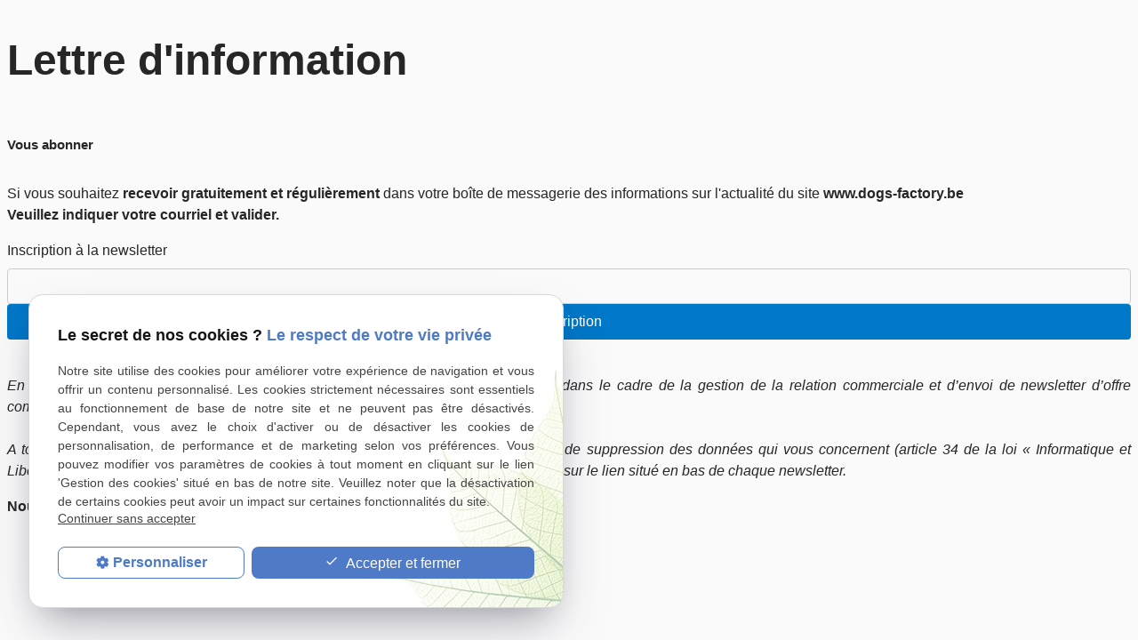

--- FILE ---
content_type: text/html; charset=UTF-8
request_url: https://www.dogs-factory.be/ressources/ajax/newsletter_box.php
body_size: 1402
content:
<!DOCTYPE html
    PUBLIC "-//W3C//DTD XHTML 1.0 Transitional//EN"
    "http://www.w3.org/TR/xhtml1/DTD/xhtml1-transitional.dtd">
<html xmlns="http://www.w3.org/1999/xhtml" xml:lang="fr" lang="fr">
<head>
    <meta name="robots" content="noindex, nofollow">
            <link rel="preload stylesheet" as="style" href="/public/css/main.css" media="screen, projection"/>
        <link rel="preload stylesheet" as="style" href="/public/css/theme.css" media="screen, projection" />
        <link href="/ressources/css/navigateurObsolete.css" rel="preload stylesheet" type="text/css" as="style"/>
<link href="/ressources/css/newsletter.css" rel="preload stylesheet" type="text/css" as="style"/>
<link rel="alternate" type="application/rss+xml" title="Actualités de dogs-factory.be" href="/rss.xml"/><script rel="preload" type="text/javascript" src="/ressources/js/tarteaucitron/tarteaucitron.js" as="script"></script>
<script rel="preload" type="text/javascript" src="/ressources/js/tarteaucitron/tarteaucitron_init.js" as="script"></script>
<script rel="preload" type="text/javascript" src="/ressources/js/navigateurObsolete.js" as="script"></script>
<script rel="preload" type="text/javascript" src="/ressources/js/jquery.js" as="script"></script>
<script rel="preload" type="text/javascript" src="/ressources/js/newsletter.js" as="script"></script>
<script type="text/javascript">
(tarteaucitron.job = tarteaucitron.job || []).push("twitter");
</script>
<script type="text/javascript">
(tarteaucitron.job = tarteaucitron.job || []).push("googlemapssearch");
</script>
<script type="text/javascript">
(tarteaucitron.job = tarteaucitron.job || []).push("facebook");
</script>
<script type="text/javascript">
(tarteaucitron.job = tarteaucitron.job || []).push("youtube");
</script>
<script type="text/javascript">
(tarteaucitron.job = tarteaucitron.job || []).push("gcmadstorage");
</script>
<script type="text/javascript">
(tarteaucitron.job = tarteaucitron.job || []).push("gcmanalyticsstorage");
</script>
<script type="text/javascript">
(tarteaucitron.job = tarteaucitron.job || []).push("gcmpersonalization");
</script>
<script type="text/javascript">
(tarteaucitron.job = tarteaucitron.job || []).push("gcmadsuserdata");
</script>
    <script type="text/javascript">
		function lien(lien){
			window.parent.location.href=lien;
		}
		function fermer(){
			parent.tb_remove();
		}
	</script>
</head>

<body class="fancy-box-body">
<div id="newsletter_iframe">
    <h1>Lettre <strong>d'information</strong> </h1>
    <h2 class="mots_importants" style="font-size: 15px">Vous abonner</h2>
    <p>Si vous souhaitez <strong>recevoir gratuitement et régulièrement</strong> dans votre boîte de messagerie
        des informations sur l'actualit&eacute; du site <strong>www.dogs-factory.be</strong> <br />
        <strong>Veuillez indiquer votre courriel et valider.</strong><br />
    </p>

    <div style="margin-top:10px">
        <label for="input_newsletter" style="float:left">Inscription à la newsletter</label>
        <form id="form_newsletter" enctype="application/x-www-form-urlencoded" action="#" class="newsletter_popup" method="post">

<input type="text" name="input_newsletter" id="input_newsletter" value="" />

<input type="hidden" name="langue_newsletter" value="" id="langue_newsletter" />

<input type="submit" name="submit_newsletter" id="submit_newsletter" value="Inscription" class="submit_newsletter btn fluid primary" /></form>        <input type="button" id="js_submit" value="Inscription" style="display:none"/>
        <span id="mess_newsletter" class="errors"></span>
    </div>

    <p><br>
        <i>En soumettant ce formulaire j’accepte que les informations saisies soient exploitées dans
            le cadre de la gestion de la relation commerciale et d’envoi de newsletter
            d’offre commerciale et d’information qui peut en découler.</i>
        <br><br>
        <i>A tout moment, « vous disposez d'un droit d'accès, de modification, de rectification et
            de suppression des données qui vous concernent (article 34 de la loi « Informatique et Libertés » du 6 Janvier 1978).
            Vous pourrez donc modifier votre abonnement en cliquant sur le lien situé en bas de chaque newsletter.</i>
    </p>

    <p><strong>Nous vous remercions de votre confiance.</strong></p>
</div>
</body>
</html>


--- FILE ---
content_type: text/css
request_url: https://www.dogs-factory.be/public/css/theme.css
body_size: 6139
content:
:root {
  --primary-h: 204; /* hue */
  --primary-s: 100%; /* saturation */
  --primary-l: 39%; /* luminosity */

  --accent-h: 46; /* hue */
  --accent-s: 99%; /* saturation */
  --accent-l: 44%; /* luminosity */

  --text-h: 0; /* hue */
  --text-s: 0%; /* saturation */
  --text-l: 15%; /* luminosity */

  --background-h: 0; /* hue */
  --background-s: 0%; /* saturation */
  --background-l: 98%; /* luminosity */

  --primary-font: 'Roboto', sans-serif;
  --secondary-font: 'Roboto', sans-serif;

  --h1-font-size: 3rem;
  --h2-font-size: 2rem;
  --h3-font-size: 1.5rem;
  --headings-line-height: 1.333333;

  --link-color: var(--primary-color-40);

  --border-radius: 2rem;
  --button-border-radius: .25rem;

  --img-slide-01: url('../assets/gifs/slider/slide-01.jpg');
  --img-slide-02: url('../assets/gifs/slider/slide-02.jpg');
  --img-slide-03: url('../assets/gifs/slider/slide-03.jpg');
}
p.bandeau{
  text-align: center!important;
  font-weight: bold;
  background-color: #0077C8;
  padding: 10px;
  color: white;
}

p.bandeau a{
  color: white;
}


:where(a){
  color: #0077C8;
}
body{
  position: relative;
}

p {

  text-align: justify !important;
}

ul {
  list-style: none;
}


.btn.accent{
  background-color: hsl(46, 99%, 44%);
  text-align: center;
  font-family: 'Nunito Sans', sans-serif;
  font-weight: 700;
  font-size: 16px;
}
.btn.accent:hover{
  background-color: hsl(46, 99%, 34%);
}
.container.large-cont{
  width: 100%;
}

.slick-dots li button .slick-dot-icon:before {

  font-size: 16px !important;
 
}
@media screen and (min-width: 993px) {
  .container.large-cont{
    max-width: 1600px;
  }
}
.title-2:not(h1){
  position: relative;
  color: black;
  text-align: center;
  font-family: 'Nunito Sans', sans-serif;
  font-weight: 700;
  font-size: 30px;
  margin-bottom: 60px;
}
.title-2:not(h1)::after{
content: '';
position: absolute;
left: 50%;
bottom: 0;
background-color: #FFC000;
width: 60px;
height: 2px;
transform: translate(-50%, 100%);
}
address.coordonnee-mail a{
  text-decoration: none;
}
.reveal{
  position: relative;
  transition: 1s all ease-out;
}
.reveal.active{
  
}
.delay-0{
  transition-delay: 0ms;
}
.delay-1{
  transition-delay: 200ms;
}
.delay-2{
  transition-delay: 400ms;
}
.delay-3{
  transition-delay: 600ms;
}
.delay-4{
  transition-delay: 800ms;
}
.delay-300{
  transition-delay: 300ms;
}
.duration-500{
  transition-duration: 500ms;
}
.zoom-up-top{
  transform-origin: top center;
  transform: scale(0);
  opacity: 0;
}
.zoom-up-top.active{
  transform: scale(1);
  opacity: 1;
}
.zoom-up-top-right{
  transform-origin: top right;
  transform: scale(0);
  opacity: 0;
}
.zoom-up-top-right.active{
  transform: scale(1);
  opacity: 1;
}
.slide-right{
  transform-origin: center right;
  transform: translatex(100px);
  opacity: 0;
}
.slide-right.active{
  transform: translatex(0);
  opacity: 1;
}
.slide-left{
  transform-origin: center left;
  transform: translatex(-100px);
  opacity: 0;
}
.slide-left.active{
  transform: translatex(0);
  opacity: 1;
}

/* BRAND */
/* ===== */
header .brand img.footer-only,
footer .brand img.header-only,
.rappel_telephonique .brand img.footer-only {
  display: none;
}

/* HEADER */
/* ****** */
header .fold{
  display: none;
}
header .top-bar{
  display: none;
}
@media screen and (min-width: 993px) {
  header .top-bar{
    display: block;
    background-color: #0077C8;
    color: white;
    padding: 10px 40px 9px;
  }
}
header .top-bar .row .col{
  flex-grow: 1;
  display: flex;
  flex-direction: row;
  justify-content: space-between;
  align-items: center;
}
header .top-bar .row .col address{
  color: white;
}

header .top-bar .row .col address:first-of-type{
  font-family: 'Nunito Sans', sans-serif;
  font-weight: 700;
  font-size: 12px;
}
header .top-bar .row .col address:first-of-type i{
  font-size: 18px;
  margin-right: 3px;
}
header .top-bar .row .col address:last-of-type{
  font-family: 'Nunito Sans', sans-serif;
  font-weight: 700;
  font-size: 18px;
}
header .top-bar .row .col address:last-of-type a{
  color: white;
  text-decoration: none;
}
header .top-bar .row .col address:last-of-type a i{
  margin-right: 3px;
}
@media screen and (min-width: 993px) {
  header .header-content{
    background-color: transparent;
  }
}
@media screen and (min-width: 993px) {
  header .main-header-content{
    padding: 10px 40px 12px;
    border-bottom: 1px solid #BCBCBC;
  }
}
header .main-header-content .large-cont > .row{
  flex-wrap: nowrap;
}
header .main-header-content .brand img{
  max-width: 149px;
}
header .main-header-content .row > .col:last-of-type > .row{
  flex-wrap: nowrap;
}
header .main-header-content .row > .col:last-of-type > .row  > .col:first-of-type #main-nav ul{
  align-items: center;
}
header .main-header-content .row > .col:last-of-type > .row  > .col.desktop-only .btn-contact{
  min-width: 125px;
}
header .menu-mobile .brand img{
  max-width: 49px;
}
header .menu-mobile{
  background-color: white;
}
header .menu-mobile #menu-burger span.material-icons{
  color: black;
}
header .menu-mobile .menu-title{
  color: #0077C8;
}
header .menu-mobile #menu-back{
  color: #0077C8;
}
.header-content .nav ul li a {
  color: #41565F;
  /* text-align: left; */
  font-family: 'Nunito Sans', sans-serif;
  font-weight: 400;
  font-size: 15px;
}
@media only screen and (min-width: 993px){
  .header-content .nav ul li a {
    text-align: center;
  }
  .header-content .nav ul li:hover > a {
    color: hsl(204, 84%, 70%);
  }
  .header-content .nav#main-nav ul li.firstLi:last-child a {  
    display: inline-block;
    padding: 8px 16px;
    text-decoration: none;
    color: white;
    text-align: center;
    font-family: 'Nunito Sans', sans-serif;
    font-weight: 700;
    font-size: 15px;
    line-height: inherit;
    background-color: hsl(46, 99%, 44%);
    border-radius: 8px;
    transition: 0.3s ease-in-out;
  }
  .header-content .nav#main-nav ul li.firstLi:last-of-type:hover > a {
    color: white;
    background-color: hsl(46, 99%, 34%);
  }
}
.header-content .nav ul li a.selected {
  color: #0077C8;
  background-color: transparent;
}
@media only screen and (max-width: 992px){
  .header-content .nav ul li a.selected {
    color: #0077C8;
    background-color: hsl(204, 84%, 70%);
  }
}
@media only screen and (max-width: 992px){
  .header-content .nav#main-nav li:not(.opened) a.selected {
    border-bottom-color: #0077C8;
  }
}
@media only screen and (max-width: 992px){
  .header-content .nav .sous_menu .btnMenuLevel2, .header-content .nav .sous_menu .btnMenuLevel3 {
    color: #0077C8;
  }
}

/* MAIN */
/* **** */
main{
  position: relative;
}
main nav.fil-ariane .first{
  display: inline;
}
main .sc-content #relance ul li a{
  color: #0077C8;
}

/* Bloc 1 */
main #bloc-01{
  position: relative;
}
@media screen and (max-width: 601px){
  main #bloc-01::before{
    content: '';
    display: block;
    position: absolute;
    top: 0;
    width: 100%;
    height: 250px;
    background-color: #FCEFB3;
    z-index: -1;
  }
}
main #bloc-01 .image-header{
  position: absolute;
  top: 6%;
  right: 26%;
  transform: translate(50%, -50%) scale(1.4);
  z-index: -1;
}
main #bloc-01 .image-header img{
  position: relative;
  transform-origin: top right;
}
@media screen and (max-width: 993px) {
  main #bloc-01 .image-header{
    top: 11%;
    right: 14%;
    transform: translate(50%, -50%) scale(1.6);
  }
}
@media screen and (max-width: 601px) {
  main #bloc-01 .image-header{
    top: 100px;
    right: 32%;
    transform: translate(50%, 20%) scale(2.45);
  }
}
@media screen and (max-width: 500px) {
  main #bloc-01 .image-header{
    transform: translate(50%, 60%) scale(2.45);
  }
}
@media screen and (max-width: 400px) {
  main #bloc-01 .image-header{
    transform: translate(50%, 100%) scale(2.45);
  }
}
main #bloc-01 .h1-geoloc{
  max-width: 700px;
  position: relative;
  left: 0%;
  padding: 230px 20px 270px;
  color: black;
  text-align: left;
  font-family: 'Abril Fatface', cursive;
  font-weight: 400;
  font-size: 60px;
  text-transform: uppercase;
  margin: 0 0 -3px 0;
}
@media screen and (max-width: 993px) {
  main #bloc-01 .h1-geoloc{
    padding: 230px 20px 245px;
    font-size: 34px;
  }
  main #bloc-01 .h1-geoloc > span{
    font-size: 22px;
  }
}
@media screen and (max-width: 601px) {
  main #bloc-01 .h1-geoloc{
    padding: 20px 20px 235px;
  }
}
main #bloc-01 .h1-geoloc > span{
  text-transform: none;
  font-family: 'Nunito Sans', sans-serif;
  font-weight: 700;
  font-size: 25px;
  margin: 0 0 12px 0;
}
@media screen and (max-width: 600px) {
  main #bloc-01 .h1-geoloc > span{
    margin: 0 0 30px 0;
  }
}
main #bloc-01 .h1-geoloc > span::before{
  display: none;
}
main #bloc-01 .h1-geoloc > .btn-contact{
  text-transform: none;
  margin: 0;
  padding: 0;
  position: relative;
  top: -20px;
}
main #bloc-01 .container > .row{
  position: relative;
  padding: 60px 0 0px;
}
@media screen and (max-width: 601px) {
  main #bloc-01 .container > .row{
    padding-top: 170px;
  }
}
main #bloc-01 .container > .row .col{
  position: relative;
}
main #bloc-01 .container > .row .col .pattes1{
    position: absolute;
    top: -5%;
    left: 12%;
    transform: scale(1.1) translate(-100%, -100%) rotate(0deg);
}
main #bloc-01 .container > .row .col .pattes1 .pattes1-img{
    position: relative;
    transform-origin: center center;
    animation: 7s ease-in-out 0s infinite normal forwards running wigglePattes1;
}
main #bloc-01 .container > .row .col .pattes2{
    position: absolute;
    bottom: 15%;
    right: 8%;
    transform: scale(0.85) translate(100%, 100%) rotate(-50deg);
}
main #bloc-01 .container > .row .col .pattes2 .pattes2-img{
    position: relative;
    transform-origin: center center;
    animation: 7s ease-in-out 0s infinite normal forwards running wigglePattes2;
}
main #bloc-01 .container > .row .col h2{
    position: relative;
    color: black;
    text-align: center;
    font-family: 'Nunito Sans', sans-serif;
    font-weight: 700;
    font-size: 30px;
    margin-bottom: 60px;
}
main #bloc-01 .container > .row .col h2::after{
  content: '';
  position: absolute;
  left: 50%;
  bottom: 0;
  background-color: #FFC000;
  width: 60px;
  height: 2px;
  transform: translate(-50%, 100%);
}
main #bloc-01 .container > .row .col .cards{
    display: grid;
    grid-template-columns: repeat(3, 1fr);
    grid-gap: 20px;
    margin-top: 58px;
}
@media screen and (max-width: 993px) {
    main #bloc-01 .container > .row .col .cards{
        grid-template-columns: repeat(2, 1fr);
        grid-gap: 30px;
    }
    main #bloc-01 .container > .row .col .cards .card:last-of-type{
        grid-column: 1/-1;
    }
}
@media screen and (max-width: 601px) {
    main #bloc-01 .container > .row .col .cards{
        grid-template-columns: repeat(1, 1fr);
    }
}
main #bloc-01 .container > .row .col .cards .card{
    max-width: 250px;
    margin: 0 auto;
    display: flex;
    flex-direction: column;
    justify-content: flex-start;
    align-items: center;
}
main #bloc-01 .container > .row .col .cards .card .icon{
    position: relative;
    width: 62px;
    height: 62px;
    background-position: center center;
    background-repeat: no-repeat;
    background-size: contain;
    margin-bottom: 40px;
}
main #bloc-01 .container > .row .col .cards .card .icon::before{
    content: '';
    display: block;
    position: absolute;
    top: 50%;
    left: 50%;
    width: 125px;
    height: 125px;
    background-position: center center;
    background-repeat: no-repeat;
    background-size: contain;
    transform: translate(-50%, -50%);
    z-index: -1;
}
main #bloc-01 .container > .row .col .cards .card:nth-of-type(1) .icon{
    background-image: url('../assets/gifs/coeur.svg');
}
main #bloc-01 .container > .row .col .cards .card:nth-of-type(1) .icon::before{
    background-image: url('../assets/gifs/fond_vert.svg');
}
main #bloc-01 .container > .row .col .cards .card:nth-of-type(2) .icon{
    background-image: url('../assets/gifs/patte_jaune.svg');
}
main #bloc-01 .container > .row .col .cards .card:nth-of-type(2) .icon::before{
    background-image: url('../assets/gifs/fond_jaune.svg');
    width: 150px;
    height: 150px;
}
main #bloc-01 .container > .row .col .cards .card:nth-of-type(3) .icon{
    background-image: url('../assets/gifs/engrenage.svg');
}
main #bloc-01 .container > .row .col .cards .card:nth-of-type(3) .icon::before{
    background-image: url('../assets/gifs/fond_bleu.svg');
}
main #bloc-01 .container > .row .col .cards .card p{
    color: #707070;
    text-align: center;
    font-family: 'Nunito Sans', sans-serif;
    font-weight: 400;
    font-size: 14px;
    margin-bottom: 7px;
}
main #bloc-01 .container > .row .col .cards .card p strong{
    color: black;
    font-weight: 800;
    font-size: 15px;
}

/* Encart catalogue */
main #encart-catalogue{
  
}
main #encart-catalogue .container nav.encart-nav ul{

}
main #encart-catalogue .container .slick-catalogue .catalogue-card .catalogue-card-image{
  overflow: hidden;
}
main #encart-catalogue .container .slick-catalogue .catalogue-card .catalogue-card-image a img{
  transform-origin: center;
  transform: scale(1);
  transition: 0.3s ease-in-out;
}
main #encart-catalogue .container .slick-catalogue .catalogue-card:hover .catalogue-card-image a img{
  transform: scale(1.2);
}
@media screen and (max-width: 600px) {
  main #encart-catalogue .container nav.encart-nav ul{
    flex-direction: column;
    justify-content: flex-start;
    align-items: stretch;
  }
  main #encart-catalogue .container nav.encart-nav ul li:not(:last-of-type){
    margin-bottom: 10px;
  }
}
main #encart-catalogue .container .catalogue-encart-btn{
  display: flex;
}
main #encart-catalogue .container .catalogue-encart-btn a{
  margin: 0 auto;
}

/* Bloc 2 */
main #bloc-02{
  position: relative;
  background-color: #F8F4E9;
  border-radius: 20px;
  margin: 0 40px;
  padding: 0;
}
main #bloc-02 .pattes1{
    position: absolute;
    bottom: 20%;
    right: 8%;
    transform: scale(1.2) translate(25%, 50%) rotate(0deg);
}
main #bloc-02 .pattes1 .pattes1-img{
    position: relative;
    transform-origin: center center;
    animation: 7s ease-in-out 0s infinite normal forwards running wigglePattes1;
}
@media screen and (max-width: 993px) {
    main #bloc-02 .pattes1{
        bottom: 11%;
        right: 16%;
    }
}
main #bloc-02 .container > .row{
  padding: 60px 20px;
}
@media screen and (max-width: 993px) {
  main #bloc-02 .container > .row{
    display: flex;
    flex-direction: column-reverse;
  }
  main #bloc-02 .container > .row .col:last-of-type{
      margin-bottom: 20px;
  }
}
main #bloc-02 .container > .row .col:first-of-type{
    display: flex;
}
main #bloc-02 .container > .row .col:first-of-type > img{
    margin: 0 auto;
    max-width: 500px;
    width: 100%;
}
main #bloc-02 .container > .row .col:last-of-type h2{
  color: black;
  text-align: left;
  font-family: 'Abril Fatface', cursive;
  font-weight: 400;
  font-size: 50px;
  text-transform: uppercase;
  margin-bottom: 12px;
}
@media screen and (max-width: 600px) {
  main #bloc-02 .container > .row .col:last-of-type h2{
    font-size: calc(3rem - 3rem / 4);
  }
}
main #bloc-02 .container > .row .col:last-of-type h3{
  color: black;
  text-align: left;
  font-family: 'Nunito Sans', sans-serif;
  font-weight: 700;
  font-size: 20px;
  margin-bottom: 20px;
}
main #bloc-02 .container > .row .col:last-of-type p{
  color: black;
  text-align: left;
  font-family: 'Nunito Sans', sans-serif;
  font-weight: 400;
  font-size: 16px;
  margin-bottom: 20px;
}
main #bloc-02 .container > .row .col:last-of-type p:nth-last-of-type(2){
  margin-bottom: 40px;
}
main #bloc-02 .container > .row .col:last-of-type p:last-of-type{
  margin: 0;
}

/* Prestations */
main #encart-prestations{
  position: relative;
  padding: 110px 0 90px;
}
main #encart-prestations .pattes1{
    position: absolute;
    top: 32%;
    left: 10%;
    transform: scale(1.4) translate(-50%, -50%) rotate(44deg);
}
main #encart-prestations .pattes1 .pattes1-img{
    position: relative;
    transform-origin: center center;
    animation: 7s ease-in-out 0s infinite normal forwards running wigglePattes2;
}
/* main #encart-prestations .container .prestations{
    display: grid;
    grid-template-columns: repeat(3, 1fr);
    grid-gap: 20px;
}
@media screen and (max-width: 993px) {
    main #encart-prestations .container .prestations{
        grid-template-columns: repeat(2, 1fr);
    }
    main #encart-prestations .container .prestations .prestation:last-of-type{
        grid-column: 1/-1;
    }
}
@media screen and (max-width: 601px) {
    main #encart-prestations .container .prestations{
        grid-template-columns: repeat(1, 1fr);
    }
} */
main #encart-prestations .container .prestations .slick-list{
  overflow: initial;
}
main #encart-prestations .container .prestations .prestation{
    position: relative;
    display: flex;
    justify-content: center;
    align-items: center;
}
/* main #encart-prestations .container .prestations .prestation a{
    transform-origin: center;
    transform: scale(1);
    transition: 0.3s ease-in-out;
}
main #encart-prestations .container .prestations .prestation a:hover{
  transform: scale(1.1);
}
*/
main #encart-prestations .container .prestations .prestation a img{
    filter: brightness(60%);
    margin: 0 auto;
    transform-origin: center;
    transform: scale(1);
    transition: 0.3s ease-in-out;
}
main #encart-prestations .container .prestations .prestation a span{
  position: absolute;
  top: 50%;
  left: 50%;
  color: white;
  text-align: center;
  font-family: 'Nunito Sans', sans-serif;
  font-weight: 700;
  font-size: 30px;
  transform: translate(-50%, -50%) scale(1);
  transition: 0.3s ease-in-out;
}
main #encart-prestations .container .prestations .prestation a:hover span{
  transform: translate(-50%, -50%) scale(1.1);
}
main #encart-prestations .container .prestations .prestation a:hover img{
  transform: scale(1.1);
}
main #encart-prestations .container .prestations .prestation span::after{
    content: '';
    display: inline-block;
    width: 60px;
    height: 2px;
    background-color: #FFC000;
    position: absolute;
    bottom: 0;
    left: 50%;
    transform: translate(-50%, 100%);
}

/* Bloc 3 */
main #bloc-03{
  position: relative;
  background-color: #F8F4E9;
  border-radius: 20px;
  margin: 0 40px;
  padding: 0;
}

main #bloc-03 .container > .row{
  padding: 60px 20px;
}
main #bloc-03 .container > .row .col:last-of-type{
    position: relative;
}
main #bloc-03 .container > .row .col:last-of-type .pattes2{
  position: absolute;
  bottom: 90%;
  left: 88%;
  transform: scale(8) translate(-50%, 50%) rotate(75deg);
  z-index: 1;
}
/* main #bloc-03 .container > .row .col:last-of-type .pattes2 .pattes2-img{
    position: relative;
    transform-origin: center center;
    animation: 7s ease-in-out 0s infinite normal forwards running wigglePattes2;
} */
@media screen and (max-width: 993px) {
  main #bloc-03 .container > .row{
    display: flex;
    flex-direction: column-reverse;
  }
  main #bloc-03 .container > .row .col:last-of-type{
      margin-bottom: 20px;
  }
  main #bloc-03 .container > .row .col:last-of-type .pattes2{
    bottom: 90%;
    left: 88%;
    transform: scale(5.5) translate(-65%, 50%) rotate(75deg);
  }
}
main #bloc-03 .container > .row .col:last-of-type h2{
  color: black;
  text-align: left;
  font-family: 'Abril Fatface', cursive;
  font-weight: 400;
  font-size: 50px;
  text-transform: uppercase;
  margin-bottom: 12px;
}
@media screen and (max-width: 600px) {
  main #bloc-03 .container > .row .col:last-of-type h2{
    font-size: calc(3rem - 3rem / 4);
  }
}
main #bloc-03 .container > .row .col:last-of-type h3{
  color: black;
  text-align: left;
  font-family: 'Abril Fatface', cursive;
  font-weight: 400;
  font-size: 34px;
  text-transform: uppercase;
  margin-bottom: 12px;
}
@media screen and (max-width: 600px) {
  main #bloc-03 .container > .row .col:last-of-type h3{
    font-size: calc(2rem - 2rem / 4);
  }
}
/* main #bloc-03 .container > .row .col:last-of-type h3{
  color: black;
  text-align: left;
  font-family: 'Nunito Sans', sans-serif;
  font-weight: 700;
  font-size: 20px;
  margin-bottom: 20px;
} */
main #bloc-03 .container > .row .col:last-of-type p{
  color: black;
  text-align: left;
  font-family: 'Nunito Sans', sans-serif;
  font-weight: 400;
  font-size: 16px;
  margin-bottom: 20px;
}
main #bloc-03 .container > .row .col:last-of-type p:nth-last-of-type(2){
  margin-bottom: 40px;
}
main #bloc-03 .container > .row .col:last-of-type p:last-of-type{
  margin: 0;
}
main #bloc-03 .container > .row .col:first-of-type{
  position: relative;
  display: flex;
}
main #bloc-03 .container > .row .col:first-of-type > img{
  margin: 0 auto;
  max-width: 500px;
  width: 100%;
}
main #bloc-03 .container > .row .col:first-of-type .pattes1{
  position: absolute;
  top: 18%;
  left: 33%;
  transform: scale(1) translate(-50%, -50%) rotate(0deg);
  z-index: 1;
}
main #bloc-03 .container > .row .col:first-of-type .pattes1 .pattes1-img{
  position: relative;
  transform-origin: center center;
  animation: 7s ease-in-out 0s infinite normal forwards running wigglePattes2;
}

/* Actualités */
main #encart-actualites{
  position: relative;
  padding: 96px 0;
}
main #encart-actualites .pattes1{
    position: absolute;
    left: 9%;
    bottom: 8%;
    transform: scale(1.3, -1.3) translate(-50%, 50%) rotate(20deg);
}
main #encart-actualites .pattes1 .pattes1-img{
    position: relative;
    transform-origin: center center;
    animation: 7s ease-in-out 0s infinite normal forwards running wigglePattes1;
}
main #encart-actualites .container > div:not(.title-2) .actualites-card{

}

main #encart-actualites .container > div:not(.title-2) .slick-actualites .actualites-card .card-image{
  overflow: hidden;
}
main #encart-actualites .container > div:not(.title-2) .slick-actualites .actualites-card .card-image a img{
  transform-origin: center;
  transform: scale(1);
  transition: 0.3s ease-in-out;
}
main #encart-actualites .container > div:not(.title-2) .slick-actualites .actualites-card:hover .card-image a img{
  transform: scale(1.2);
}
main #encart-actualites .container > div:not(.title-2) .row{
  display: block;
}
main #encart-actualites .container > div:not(.title-2) .actualites-card{
  width: 100%;
  max-height: 450px;
  border: 1px solid #0f347f34;
  border-radius: 20px;
  margin-bottom: 40px;
  display: flex;
  flex-direction: row-reverse;
  justify-content: stretch;
  align-items: stretch;
  overflow: hidden;
}
main #encart-actualites .container > div:not(.title-2) .actualites-card .actualites-card-content{
  /* flex: 1; */
  width: 50%;
  padding: 80px 100px;
  display: flex;
  flex-direction: row-reverse;
  flex-direction: column;
  justify-content: center;
  align-items: flex-start;
}
@media screen and (max-width: 991px) {
  main #encart-actualites .container > div:not(.title-2) .actualites-card .actualites-card-content{
      padding: 80px 50px;
  }
}
@media screen and (max-width: 661px) {
  main #encart-actualites .container > div:not(.title-2) .actualites-card .actualites-card-content{
      flex: 1;
  }
}
main #encart-actualites .container > div:not(.title-2) .actualites-card .actualites-card-content .date{
  color: #6F707A;
  text-align: left;
  font-family: 'Nunito Sans', sans-serif;
  font-weight: 400;
  font-size: 14px;
  margin-bottom: 16px;
}
main #encart-actualites .container > div:not(.title-2) .actualites-card .actualites-card-content .card-title{
  height: auto;
  margin-bottom: 16px;
}
main #encart-actualites .container > div:not(.title-2) .actualites-card .actualites-card-content .card-title a{
  color: black;
  text-decoration: none;
  text-align: left;
  font-family: 'Nunito Sans', sans-serif;
  font-weight: 400;
  font-size: 24px;
}
main #encart-actualites .container > div:not(.title-2) .actualites-card .actualites-card-content .card-text{
  color: #6F707A;
  text-align: left;
  font-family: 'Nunito Sans', sans-serif;
  font-weight: 400;
  font-size: 16px;
}
main #encart-actualites .container > div:not(.title-2) .actualites-card .actualites-card-image{
  /* flex: 1; */
  width: 50%;
}
@media screen and (max-width: 661px) {
  main #encart-actualites .container > div:not(.title-2) .actualites-card .actualites-card-image{
      flex: 1;
  }
}
main #encart-actualites .container > div:not(.title-2) .actualites-card .actualites-card-image img{
  width: 100%;
  height: 100%;
  object-fit: cover;
}

main #encart-actualites .container > div:not(.title-2) .actualites-encart-btn a{
  margin: 0 auto;
  display: block;
  text-decoration: underline;
  color: black;
  text-align: center;
  font-family: 'Nunito Sans', sans-serif;
  font-weight: 400;
  font-size: 16px;
  padding: 0;
  width: min-content;
  white-space: nowrap;
  border: none;
}

/* Bloc 4 */
main #bloc-04{
  position: relative;
  background-color: #F8F4E9;
  border-radius: 20px;
  margin: 0 40px;
  padding: 32px 36px 40px;
}
main #bloc-04 .pattes1{
    position: absolute;
    right: 15%;
    bottom: 14%;
    transform: scale(1.85) translate(50%, 50%) rotate(81deg);
}
main #bloc-04 .pattes1 .pattes1-img{
    position: relative;
    transform-origin: center center;
    animation: 7s ease-in-out 0s infinite normal forwards running wigglePattes3;
}
main #bloc-04 .container > .row .col{
  width: 100%;
}
main #bloc-04 .container > .row .col h2{
    position: relative;
    color: black;
    text-align: center;
    font-family: 'Nunito Sans', sans-serif;
    font-weight: 700;
    font-size: 30px;
    margin-bottom: 60px;
}
main #bloc-04 .container > .row .col h2::after{
  content: '';
  position: absolute;
  left: 50%;
  bottom: 0;
  background-color: #FFC000;
  width: 60px;
  height: 2px;
  transform: translate(-50%, 100%);
}
main #bloc-04 .container > .row .col .slick-tarifs{
  /* width: 100%; */
  margin-top: 28px;
}
main #bloc-04 .container > .row .col .slick-tarifs .tarif{
  display: flex;
  flex-direction: column;
  justify-content: flex-start;
  align-items: center;
  /* max-width: 280px; */
  padding: 0 20px;
  margin: 0 auto;
}
main #bloc-04 .container > .row .col .slick-tarifs .tarif .nom-service{
  color: #0088CF;
  text-align: center;
  font-family: 'Nunito Sans', sans-serif;
  font-weight: 700;
  font-size: 16px;
  margin: 0;
}
main #bloc-04 .container > .row .col .slick-tarifs .tarif .description-service{
  color: black;
  text-align: center;
  font-family: 'Nunito Sans', sans-serif;
  font-weight: 400;
  font-size: 16px;
  margin: 0;
}
main #bloc-04 .container > .row .col .slick-tarifs .tarif .tarif-service{
  color: black;
  text-align: center;
  font-family: 'Nunito Sans', sans-serif;
  font-weight: 700;
  font-size: 16px;
  display: flex;
  flex-direction: column;
  justify-content: flex-start;
  align-items: center;
  margin: 0;
  padding: 0;
}
main #bloc-04 .container > .row .col .slick-tarifs .tarif .tarif-service li{
  color: black;
  text-align: center;
  font-family: 'Nunito Sans', sans-serif;
  font-weight: 700;
  font-size: 16px;
}
main #bloc-04 .container > .row .col .slick-tarifs .tarif .tarif-service .weight-normal{
  font-weight: 400;
}
main #bloc-04 .container > .row .col p.message-info{
  color: #0088CF;
  text-align: center;
  font-family: 'Nunito Sans', sans-serif;
  font-weight: 700;
  font-size: 16px;
  margin-bottom: 50px;
}
main #bloc-04 .container > .row .col .btn-contact{
  margin: 0 auto;
  width: min-content;
}
@media screen and (max-width: 600px) {
  main #bloc-04 .container > .row .col .btn-contact{
    width: auto;
  }
}
main #bloc-04 .container > .row .col .btn-contact a{
  white-space: nowrap;
}


/* Bloc Avis Google */
main .encart-avis{
  position: relative;
  padding: 120px 0 180px;
}
main .encart-avis .pattes1{
    position: absolute;
    left: 12%;
    bottom: 10%;
    transform: scale(1.3, -1.3) translate(-50%, 50%) rotate(17deg);
}
main .encart-avis .pattes1 .pattes1-img{
    position: relative;
    transform-origin: center center;
    animation: 7s ease-in-out 0s infinite normal forwards running wigglePattes1;
}
main .encart-avis .container > .row{

}
main .encart-avis .container > .row .card.avis-card{
  padding: 16px 12px 21px;
  border-radius: 9px;
  border: 1px solid #707070;
  background-color: white;
}
main .encart-avis .container > .row .card.avis-card .card-content{

}
main .encart-avis .container > .row .card.avis-card .card-content > .row{
  margin-bottom: 15px;
}
main .encart-avis .container > .row .card.avis-card .card-content > .row > .col:last-of-type .avis-name{
  color: black;
  text-align: left;
  font-family: Arial, Helvetica, sans-serif;
  font-weight: 700;
  font-size: 16px;
  -webkit-text-stroke: 1px #707070;
  margin-bottom: 0;
}
main .encart-avis .container > .row .card.avis-card .card-content > .row > .col:last-of-type .row > .col:last-of-type .avis-date{
  color: #CCCCCC;
  text-align: left;
  font-family: Arial, Helvetica, sans-serif;
  font-weight: 400;
  font-size: 14px;
}
main .encart-avis .container > .row .card.avis-card .card-content > .avis-card-text{
 padding-left: 79px;
 padding-right: 9px;
}
main .encart-avis .container > .row .card.avis-card .card-content > .avis-card-text .text{
  color: #A3A3A3;
  text-align: left;
  font-family: Arial, Helvetica, sans-serif;
  font-weight: 400;
  font-size: 14px;
}
main .encart-avis .container > .row .card.avis-card .card-content > .avis-card-text::after{
 /* display: none; */
}


/* FOOTER */
/* ****** */
footer > .section:first-of-type{
  background-color: #FAF1D4;
}
footer > .section:first-of-type .container > .row .col:first-of-type .brand{
  margin-bottom: 22px;
}
@media screen and (max-width: 600px) {  
  footer > .section:first-of-type .container > .row .col:first-of-type .brand{
    display: flex;
    justify-content: center;
  }
}
footer > .section:first-of-type .container > .row .col:first-of-type .brand a{
  width: auto;
  display: inline-block;
}
footer > .section:first-of-type .container > .row .col:first-of-type address{
  margin-bottom: 20px;
  color: black;
  text-align: left;
  font-family: 'Nunito Sans', sans-serif;
  font-weight: 400;
  font-size: 14px;
}
footer > .section:first-of-type .container > .row .col:first-of-type address a{
  text-decoration: none;
  color: black;
  font-weight: 700;
  font-size: 18px;
}
footer > .section:first-of-type .container > .row .col:first-of-type address a i{
  font-weight: 700;
  font-size: 18px;
  margin-right: 10px;
  float: left;
}
footer > .section:first-of-type .container > .row .col:first-of-type address:nth-of-type(2) a,
footer > .section:first-of-type .container > .row .col:first-of-type address:nth-of-type(2) span.lien-maps{
  margin-bottom: 20px;
  color: black;
  text-align: left;
  font-family: 'Nunito Sans', sans-serif;
  font-weight: 400;
  font-size: 14px;
}
footer > .section:first-of-type .container > .row .col:first-of-type address:nth-of-type(2) a i,
footer > .section:first-of-type .container > .row .col:first-of-type address:nth-of-type(2) span.lien-maps i{
  position: relative;
  left: 2px;
  margin-right: 14px;
}
footer > .section:first-of-type .container > .row .col:first-of-type .horaires{
  margin-bottom: 20px;
}
footer > .section:first-of-type .container > .row .col:first-of-type .horaires tr td:first-of-type{
  width: 28px;
}
footer > .section:first-of-type .container > .row .col:first-of-type .horaires tr td:last-of-type{
  color: black;
  text-align: left;
  font-family: 'Nunito Sans', sans-serif;
  font-weight: 400;
  font-size: 14px;
}

footer > .section:first-of-type .container > .row .col:last-of-type label{
  color: black;
  text-align: left;
  font-family: 'Nunito Sans', sans-serif;
  font-weight: 700;
  font-size: 30px;
  margin-bottom: 10px;
  padding: 0;
}
footer > .section:first-of-type .container > .row .col:last-of-type p#description_newsletter{
  color: black;
  text-align: left;
  font-family: 'Nunito Sans', sans-serif;
  font-weight: 400;
  font-size: 14px;
  margin: 0 0 18px 0;
}
footer > .section:first-of-type .container > .row .col:last-of-type #form_newsletter .newsletterInput{
  max-width: 400px;
  border: 2px solid black;
  background-color: white;
  display: flex;
  flex-direction: row;
  justify-content: space-between;
  align-items: center;
  margin-bottom: 18px;
  padding: 6px 20px;
}
@media screen and (max-width: 601px){
  footer > .section:first-of-type .container > .row .col:last-of-type #form_newsletter .newsletterInput{
      max-width: none;
  }
}
footer > .section:first-of-type .container > .row .col:last-of-type #form_newsletter .newsletterInput input#input_newsletter{
  border: none;
  color: black;
  text-align: left;
  font-family: 'Nunito Sans', sans-serif;
  font-weight: 400;
  font-size: 14px;
  padding: 0 20px 0 0;
}
footer > .section:first-of-type .container > .row .col:last-of-type #form_newsletter .newsletterInput input#submit_newsletter{
  display: inline-block;
  width: auto;
  border-radius: 0;
  padding: 6px 15px 7px;
  border: none;
  background-color: black;
  color: white;
  text-align: center;
  font-family: 'Nunito Sans', sans-serif;
  font-weight: 400;
  font-size: 12px;
}
footer > .section:first-of-type .container > .row .col:last-of-type #mess_newsletter{
  color: red;
}
footer > .section:first-of-type .container > .row .col:last-of-type .reseaux-sociaux span{
  color: black;
  text-align: left;
  font-family: 'Nunito Sans', sans-serif;
  font-weight: 700;
  font-size: 14px;
  margin-bottom: 0;
}
footer > .section:first-of-type .container > .row .col:last-of-type .reseaux-sociaux > ul{
  display: inline-block;
}
footer > .section:first-of-type .container > .row .col:last-of-type .reseaux-sociaux > ul li{
  display: inline-block;
}
footer > .section:first-of-type .container > .row .col:last-of-type .reseaux-sociaux > ul li a{
  color: black;
  text-align: left;
  font-family: 'Nunito Sans', sans-serif;
  font-weight: 700;
  font-size: 18px;
  margin-left: 5px;
}
footer > .section:first-of-type .container > .row .col:last-of-type .reseaux-sociaux > ul li a svg{
  width: 18px;
  height: 18px;
  fill: black;
}
footer .section.primary{
  background-color: #0077C8;
  padding: 18px 40px;
  display: flex;
  flex-direction: row;
  justify-content: center;
  align-items: center;
}
footer .section.primary ul.row{
  margin: 0;
}
footer .section.primary a{
  text-decoration: none;
  color: white;
  text-align: center;
  font-family: 'Righteous', cursive;
  font-weight: 400;
  font-size: 14px;
}
footer .section.primary span.separator{
  position: relative;
  top: 3px;
  display: inline-block;
  width: 1px;
  height: 16px;
  background-color: white;
  margin: 0 7px;
}
@media screen and (max-width: 993px) {
  footer .section.primary ul.row li.col:nth-of-type(2n){
    display: none;
  }
}

/* ************** */
/* Animations CSS */
/* ************** */
@keyframes revealZoom {
  from{
      opacity: 0;
      transform: scale(0);
  }
  to{
      opacity: 1;
      transform: scale(1);
  }
}

@keyframes wigglePattes1{
  from{
      /* top: 0px;
      left: 0px; */
      transform: translate(0px, 0px);
    }
    20%{
      /* top: 18px;
      left: 9px; */
      transform: translate(-18px, 9px);
    }
    40%{
      /* top: -9px;
      left: 12px; */
      transform: translate(9px, 12px);
    }
    60%{
      /* top: 24px;
      left: -21px; */
      transform: translate(-24px, -21px);
    }
    80%{
      /* top: 33px;
      left: -27px; */
      transform: translate(-33px, -27px);
    }
    to{
      /* top: 0px;
      left: 0px; */
      transform: translate(0px, 0px);
  }
}
@keyframes wigglePattes2{
  from{
      top: 0px;
      left: 0px;
  }
  20%{
      top: 27px;
      left: 9px;
  }
  40%{
      top: 24px;
      left: -3px;
  }
  60%{
      top: 6px;
      left: 30px;
  }
  80%{
      top: -12px;
      left: -15px;
  }
  to{
      top: 0px;
      left: 0px;
  }
}
@keyframes wigglePattes3{
  from{
      top: 0px;
      left: 0px;
  }
  20%{
      top: 9px;
      left: 3px;
  }
  40%{
      top: 8px;
      left: -1px;
  }
  60%{
      top: 2px;
      left: 10px;
  }
  80%{
      top: -4px;
      left: -5px;
  }
  to{
      top: 0px;
      left: 0px;
  }
}

/* Page interne */
@media screen and (max-width: 601px) {
  body.page-interne h1{
    font-size: 1.8rem;
  }
}
body.page-interne main .ac-include #encart-contact .row > .col{
  margin-bottom: 15px;
}

/* Catalogue listing */
body.catalogue-listing main h1{
  margin-bottom: 24px;
}
body.catalogue-listing main .btn-categories{
  margin-bottom: 20px;
}
body.catalogue-listing main .btn-categories > a{
  margin-right: 10px;
}
body.catalogue-listing main #catalogue_contenu .catalogue-listing-masonry-item .masonry-item-content .card-image{
  overflow: hidden;
}
body.catalogue-listing main #catalogue_contenu .catalogue-listing-masonry-item .masonry-item-content .card-image a img{
  transform-origin: center;
  transform: scale(1);
  transition: 0.3s ease-in-out;
}
body.catalogue-listing main #catalogue_contenu .catalogue-listing-masonry-item .masonry-item-content:hover .card-image a img{
  transform: scale(1.2);
}
@media screen and (max-width: 600px) {
  body.catalogue-listing main .btn-categories > a{
    margin-right: 0px;
    margin-bottom: 10px;
  }
  body.catalogue-listing main #catalogue_contenu .catalogue-listing-masonry-item{
    margin-bottom: 60px;
  }
}

/* Actualites listing */
body.actualites-listing main h1{
  margin-bottom: 0;
}
body.actualites-listing main .all_cat_actu form input[type=submit]{
  background-color: #0077C8;
}
body.actualites-listing main #container_actualite_listing .actualites-listing-masonry-item .masonry-item-content .card-image{
  overflow: hidden;
}
body.actualites-listing main #container_actualite_listing .actualites-listing-masonry-item .masonry-item-content .card-image a img{
  transform-origin: center;
  transform: scale(1);
  transition: 0.3s ease-in-out;
}
body.actualites-listing main #container_actualite_listing .actualites-listing-masonry-item .masonry-item-content:hover .card-image a img{
  transform: scale(1.2);
}
@media screen and (max-width: 600px) {
  body.actualites-listing main .btn-categories > a{
    margin-right: 0px;
    margin-bottom: 10px;
  }
  body.actualites-listing main #container_actualite_listing .actualites-listing-masonry-item{
    margin-bottom: 60px;
  }
}

/* Contact page */
body.contact-page main .section:first-of-type{
  background-color: #0077C8;
}
body.contact-page main .section:first-of-type .material-icons{
  background-color: #0062a3;
}
@media screen and (max-width: 1138px){
  body.contact-page main .section:first-of-type h1.title-2{
    font-size: 1.5rem;
  }
}
body.contact-page main .section:first-of-type address i{
  display: none;
}
body.contact-page main .section:first-of-type .container > .row > .col:last-of-type > .row > .col:first-of-type ul.coordonnees li .row{
  flex-wrap: nowrap;
}
@media screen and (max-width: 600px) {
  body.contact-page main .section:first-of-type .container > .row > .col:last-of-type > .row > .col:last-of-type{
    margin-top: 0.5rem;
    margin-bottom: 0.5rem;
  }
}
body.contact-page main .section:first-of-type .container > .row > .col:last-of-type > .row > .col:last-of-type > .row{
  flex-wrap: nowrap;
}
body.contact-page main .section:first-of-type table.horaires i{
  display: none;
}
body.contact-page main .section:last-of-type form#formulaire_1 input[type=submit]{
  background-color: #0077C8;
}
body.contact-page main .contact-page-infos-pratiques{
  background-color: #0078c844;
  border-color: #0077C8;
}
body.contact-page main .contact-page-infos-pratiques div.title-2{
  margin-bottom: 25px;
}
body.contact-page main .contact-page-infos-pratiques .row .col:first-of-type .material-icons{
  background-color: #0062a3;
}

/* Plan du site */
body.plan-site .sitemap-nav ul li a{
  color: #0077C8;
}

/* Rappel téléphonique */
body.fancy-box-body .rappel_telephonique .brand > a > div.row{
  justify-content: center;
}
body.fancy-box-body .rappel_telephonique h2{
  font-size: 1.2rem;
}
body.fancy-box-body .rappel_telephonique form input[type=submit]{
  transition: 0.3s ease-in-out;
}
body.fancy-box-body .rappel_telephonique form input[type=submit]:hover{
  background-color: hsl(204, 100%, 29%);
}




.contain_tableau {
	display: flex;
	flex-wrap: wrap;
	flex-direction: row;
	justify-content: space-around;
}

.contain_tableau table {
	width: 100%;
}


.contain_tableau tr {
    background: #f3f3f3;
    border:1px solid #fff;
	display : flex
}
.contain_tableau .tableau h2 {
	color: rgb(0 0 0);
}

.contain_tableau table tr td {
    width: 100%;
    text-align: left;
    padding: 5px;
    display: block;
}
.contain_tableau table tr td:first-child {
	text-align: left;
	background-color:#F8F4E9;

}
.contain_tableau table tr td:last-child {
	text-align: left;
	background-color:#f3ebd6;

}



.contain_tableau .tableau{
	/*background-color: rgba(189,207,23,0.5);*/
	width: 100%;
	padding: 15px;
	margin: 20px 0;
} 



header .reseaux-sociaux {

  display: flex;
  color: #fff;
}

header .reseaux-sociaux .reset {

  display: flex;
}

header .reseaux-sociaux .reset li svg {

  fill: #fff;
  margin-left: 5px;
  margin-right: 5px;
}

.fancy{
  height: 267px !important;
  display: block;
}
.contact-page-infos-pratiques{
  height: 532px;
}

--- FILE ---
content_type: text/css
request_url: https://www.dogs-factory.be/ressources/css/newsletter.css
body_size: -12
content:
#form_newsletter dl.zend_form dd{
	float:left;
}

#form_newsletter dl.zend_form dt{
	float:left;
}

#form_newsletter dl.zend_form {
	margin:0;
}